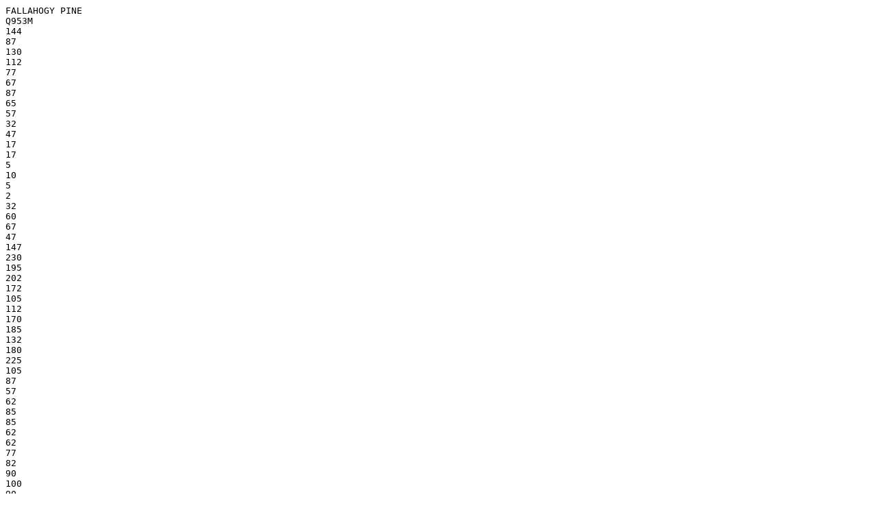

--- FILE ---
content_type: text/plain; charset=UTF-8
request_url: http://www.chrono.qub.ac.uk/bennett/dendro_data/Q953M.txt
body_size: 264
content:
FALLAHOGY PINE
Q953M
144
87
130
112
77
67
87
65
57
32
47
17
17
5
10
5
2
32
60
67
47
147
230
195
202
172
105
112
170
185
132
180
225
105
87
57
62
85
85
62
62
77
82
90
100
90
97
110
115
100
107
80
82
107
162
135
175
105
102
85
45
80
47
25
22
75
137
135
90
70
42
37
62
62
42
32
47
77
85
90
70
55
47
67
67
20
40
62
52
40
47
47
37
25
42
37
40
60
57
47
35
47
40
27
17
15
17
10
35
32
27
22
17
20
12
12
22
22
30
25
40
52
35
35
40
30
35
37
35
32
45
40
15
25
30
37
32
35
35
25
27
22
15
12
15
COMMENT -   JRP
